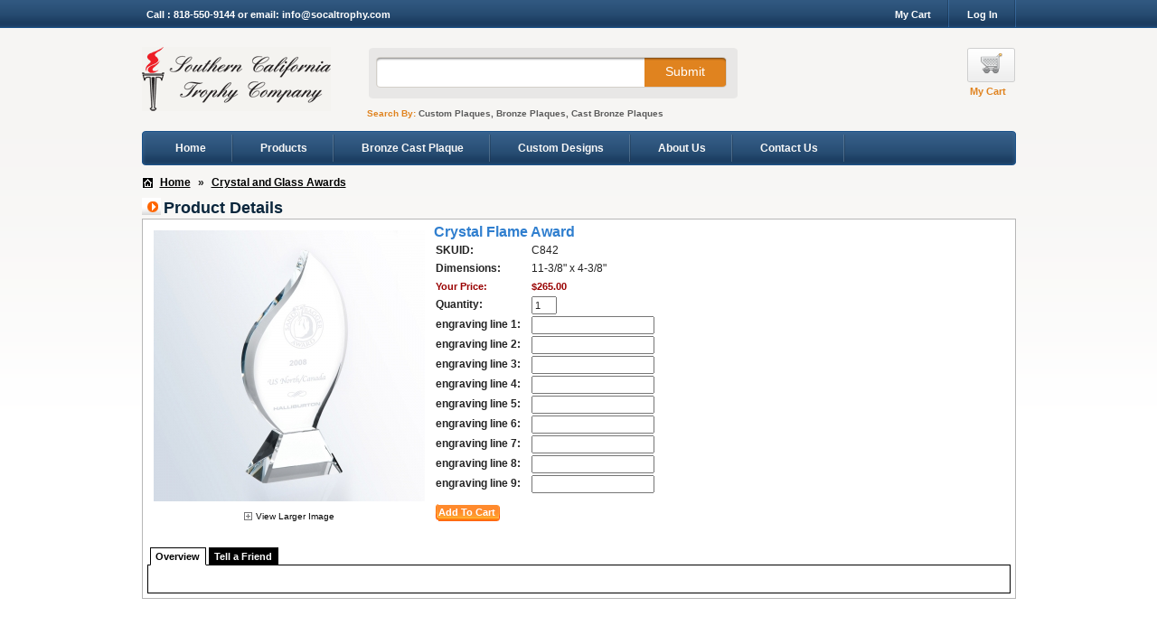

--- FILE ---
content_type: text/html; charset=UTF-8
request_url: https://socaltrophy.com/index.php?l=product_detail&p=738
body_size: 4511
content:
<!DOCTYPE html PUBLIC "-//W3C//DTD XHTML 1.0 Strict//EN" "http://www.w3.org/TR/xhtml1/DTD/xhtml1-strict.dtd">
<html xmlns="http://www.w3.org/1999/xhtml" xml:lang="en" lang="en">
<head>
	<title>Crystal Flame Award</title>
	<meta http-equiv="content-type" content="text/html; charset=UTF-8" />
	<meta name="title" content="Crystal Flame Award" />
	<meta name="keywords" content="Crystal, Flame, Award" />
	<meta name="description" content="" />
	<meta property="og:type" content="product" />
	<meta property="og:title" content="Crystal Flame Award" />
	<meta property="og:description" content="" />
	<meta property="og:url" content="http://socaltrophy.com/index.php?p=738&l=product_detail&c=1" />
	<meta property="og:image" content="https://socaltrophy.com/images/products/large_738_C841.jpg" />
	<meta property="product:price:amount" content="265.00" />
	<meta property="product:price:currency" content="USD" />
	<meta property="og:site_name" content="Southern California Trophy Company" />
	<meta property="fb:admins" content="" />
	
<meta http-equiv="Content-Type" content="text/html; charset=utf-8" />
<meta name="description" content="Plaques" />
<meta name="keywords" content="Plaques" />
<meta name="robots" content="*" />
<link type="text/css" rel="stylesheet" href="themes/trophy/css/nav.css">
<link type="text/css" rel="stylesheet" href="themes/trophy/css/page-col3.css">
<link rel="stylesheet" type="text/css" href="themes/trophy/css/reset.css" media="all" />
<link rel="stylesheet" type="text/css" href="themes/trophy/css/boxes.css" media="all" />
<link rel="stylesheet" type="text/css" href="themes/trophy/css/clears.css" media="all" />
	
	<link rel="stylesheet" href="themes/trophy/style.css" type="text/css" />
	<script type="text/javascript" language="Javascript" src="themes/trophy/js/global.js"></script>
</head>
<body >
<div id="wrapper">
        <!-- start header -->
        <div class="header">
            <div id="header">

<div id="call-top">
<span class="call">Call : 818-550-9144 or email: info@socaltrophy.com</span>
 <!-- ul style="float: right;"><li><a href="#"><span class="live">d</span>Live Help</a> </li></ul -->
     <div>
        <ul>
                            <li class="first"><a href="https://socaltrophy.com/index.php?l=cart_view" title="My Cart" class="top-link-cart">My Cart</a></li>
                            <li class="last"><a href="https://socaltrophy.com/index.php?l=account" title="Log In" >Log In</a></li>
          </ul>
   </div>

</div>

<div class="over"><h1><a href="http://www.socaltrophy.com/"></a></h1>
<div class="search-here">
<form id="search_mini_form" action="https://socaltrophy.com/index.php?l=search_list" method="post">
<input type="hidden" name="s[title]" value="Y" />
	<input type="hidden" name="s[short_desc]" value="Y" />
	<input type="hidden" name="s[full_desc]" value="Y" />
	<input type="hidden" name="s[sku]" value="Y" />
	<input type="hidden" name="s[match]" value="all" />

<ul>
<li class="input-bg-1"><input id="search" type="text" name="s[search]" value="" class="type-search" /></li>
<li><input type="submit" value="Submit"  class="search-btn" title="Search"  /></li>
</ul>
<div class="search-by"><span>Search By:</span> Custom Plaques, Bronze Plaques, Cast Bronze Plaques</div>
</form>
</div>
<div class="notice"></div>
<div class="cart-top-button"><span><a href="https://socaltrophy.com/index.php?l=cart_view">My Cart</a></span></div>
</div>

<div id="navigation">


<div class="header-nav-container">
    <div class="header-nav">
		        <h4 class="no-display">Category Navigation:</h4>
        <ul id="nav">
			<li><a href="http://www.socaltrophy.com"><span>Home</span></a></li>
			<li><a href="http://www.socaltrophy.com/#"><span>Products</span></a>
				<ul class="children">
					<li><a href="https://socaltrophy.com/index.php?l=product_list&c=1">Crystal Awards</a></li>
					<li><a href="https://socaltrophy.com/index.php?l=product_list&c=9">Acrylic Awards</a></li>
					<li><a href="https://socaltrophy.com/index.php?l=product_list&c=8">Plaques</a></li>
					<li><a href="https://socaltrophy.com/index.php?l=product_list&c=7">Unique Awards</a></li>
					<li><a href="https://socaltrophy.com/index.php?l=product_list&c=5">Clocks & Gifts</a></li>
					<li><a href="https://socaltrophy.com/index.php?l=product_list&c=3">Trophy Cups</a></li>
					<li><a href="https://socaltrophy.com/index.php?l=product_list&c=12">Crystal Vases</a></li>
					<li><a href="https://socaltrophy.com/index.php?l=product_list&c=6">Sports Awards</a></li>
					<li><a href="https://socaltrophy.com/index.php?l=page_view&p=pins_medals">Pins & Medals</a></li>
					<li><a href="https://socaltrophy.com/index.php?l=page_view&p=lucite_embedments">Lucite Embedments</a></li>
				</ul>
			</li>
			<li><a href="http://www.socalbronze.com/"><span>Bronze Cast Plaque</span></a></li>
			<li><a href="https://socaltrophy.com/index.php?l=page_view&p=custom_designs"><span>Custom Designs</span></a></li>
			<li><a href="https://socaltrophy.com/index.php?l=page_view&p=our_history"><span>About Us</span></a></li>
			<li><a href="https://socaltrophy.com/index.php?l=page_view&p=contact_us"><span>Contact Us</span></a></li>
	       </ul>
    </div>
    </div></div>
</div>
        </div>
        <!-- end header -->

        <!-- start middle -->
        <div id="maincontent" class="middle-container">
				<script type="text/javascript"
	src="themes/trophy/js/ajaxupload.js"></script>
		<style type="text/css">
			iframe {
				display:none;
			}
		</style>	
<div style="padding-bottom: 8px; text-align:left;">
	<a href="https://socaltrophy.com/" class="home_link">Home</a> 
	<span class="crumb_sep">&raquo;</span> <a href="https://socaltrophy.com/index.php?l=product_list&amp;c=1" class="crumb_link">Crystal and Glass Awards </a>
</div>


<span id="message"></span>


<script type="text/javascript">
                            <!--
                            function captchas_image_reload (imgId) {
                                var image_url = document.getElementById(imgId).src;
                                image_url+= "&";
                                document.getElementById(imgId).src = image_url;
                                document.getElementById('captchas_challenge_field').value='';
                            }
                            //-->
                            </script> 
                        

<link rel="stylesheet" href="themes/trophy/css/lightbox.css" type="text/css" media="screen" />

<script type="text/javascript" src="themes/trophy/js/tabber.js"></script>
<script type="text/javascript" src="themes/trophy/js/lightbox/prototype.js"></script>
<script type="text/javascript" src="themes/trophy/js/lightbox/scriptaculous.js?load=effects,builder"></script>
<script type="text/javascript" src="themes/trophy/js/lightbox/lightbox.js"></script>



<h2 style="text-align:left;"><img src="themes/trophy/images/gray_h_arrow.gif" border="0" alt="" class="left_float_3_px" /> Product Details</h2>
<div class="content">
	<table width="100%" cellpadding="0" cellspacing="0" border="0">
		<tr>
			<td valign="top" width="10%" style="text-align: center;" align="center">
				<!--// Start Hide Image //-->
				<div id="flashcontent">
					<div style="height: 314px; width: 314px;">
						<a href="images/products/large_738_C841.jpg" rel="lightbox[product]" title="Crystal Flame Award">
						<img src="images/products/detail_738_C841.jpg" name="detail_image" border="0" alt="Crystal Flame Award" width="300" height="300" class="img_style" /></a>
					</div>
					<a href="images/products/large_738_C841.jpg" rel="lightbox[product]" title="Crystal Flame Award" class="larger_view">View Larger Image</a>
				</div>
				
				<!--// End Hide Image //-->
				
			</td>
			<td width="5">&nbsp;</td>
			<td valign="top" width="90%">
				<div class="product_title">Crystal Flame Award</div>
								
				<!--// Start Hide Form //-->
				<form id="product_form" name="product_form" action="https://socaltrophy.com/index.php?l=addtocart" method="post">
				<!--// End Hide Form //-->
				<input type="hidden" name="product[id]" value="738" />
				<input type="hidden" name="regid" value="" />
				<table cellpadding="0" cellspacing="2" border="0">
					<tr>
						<td class="product_option" nowrap="nowrap">SKUID:</td>
						<td>C842</td>
					</tr>
					<tr>
						<td class="product_option" nowrap="nowrap">Dimensions:</td>
						<td>11-3/8" x 4-3/8"</td>
					</tr>
					
					<tr>
						<td class="product_price" nowrap="nowrap">Your Price:</td>
						<td><span id="product_price" class="product_price">$265.00</span></td>
					</tr>
					
					
					
					
					
					<!--// Start Hide Quantity //-->
					<tr>
						<td class="product_option" nowrap="nowrap">Quantity:</td>
						<td><input class="input_box" type="text" name="product[quantity]" style="width: 20px;" value="1" /></td>
					</tr>
					<!--// End Hide Quantity //-->
					<tr>
	<td class="product_option" valign="top" nowrap="nowrap">engraving line 1:</td>
	<td style="width: 99%;"><input type="text" class="input_box" name="option[4360]" value="" size="20" maxlength="16"/></td>
</tr><tr>
	<td class="product_option" valign="top" nowrap="nowrap">engraving line 2:</td>
	<td style="width: 99%;"><input type="text" class="input_box" name="option[4361]" value="" size="20" maxlength="18"/></td>
</tr><tr>
	<td class="product_option" valign="top" nowrap="nowrap">engraving line 3:</td>
	<td style="width: 99%;"><input type="text" class="input_box" name="option[4362]" value="" size="20" maxlength="20"/></td>
</tr><tr>
	<td class="product_option" valign="top" nowrap="nowrap">engraving line 4:</td>
	<td style="width: 99%;"><input type="text" class="input_box" name="option[4363]" value="" size="20" maxlength="20"/></td>
</tr><tr>
	<td class="product_option" valign="top" nowrap="nowrap">engraving line 5:</td>
	<td style="width: 99%;"><input type="text" class="input_box" name="option[4364]" value="" size="20" maxlength="22"/></td>
</tr><tr>
	<td class="product_option" valign="top" nowrap="nowrap">engraving line 6:</td>
	<td style="width: 99%;"><input type="text" class="input_box" name="option[4365]" value="" size="20" maxlength="24"/></td>
</tr><tr>
	<td class="product_option" valign="top" nowrap="nowrap">engraving line 7:</td>
	<td style="width: 99%;"><input type="text" class="input_box" name="option[4366]" value="" size="20" maxlength="24"/></td>
</tr><tr>
	<td class="product_option" valign="top" nowrap="nowrap">engraving line 8:</td>
	<td style="width: 99%;"><input type="text" class="input_box" name="option[4367]" value="" size="20" maxlength="26"/></td>
</tr><tr>
	<td class="product_option" valign="top" nowrap="nowrap">engraving line 9:</td>
	<td style="width: 99%;"><input type="text" class="input_box" name="option[4368]" value="" size="20" maxlength="20"/></td>
</tr>
					
					<tr>
						<td colspan="2" style="padding-top: 10px;">
							<!--// Start Hide Add To Cart //-->
							<div class="orange_button"><input type="button" value="Add To Cart" onclick="javascript: document.forms['product_form'].submit();" /></div>
							<!--// End Hide Add To Cart //-->
						</td>
					</tr>
					<tr>
						<td colspan="2" style="padding-top: 10px; padding-bottom: 5px;">
							
							
						</td>
					</tr>
					
					
				</table>
				<!--// Start Hide Form Close //-->
				</form>
				<!--// End Hide Form Close //-->
			</td>
		</tr>
	</table>
	
	
		<div class="tabber">
		<div class="tabbertab">
	    	<h2>Overview</h2>
	    	<div></div>
	  	</div>
		
		
		
		
		
		
		
		<div class="tabbertab ">
			<h2>Tell a Friend</h2>
			<form action="" name="tell_friend" method="post">
<table border="0" cellspacing="0" cellpadding="2">		
    <tr>
		<td align="right" valign="top">Your Name:</td>
		<td valign="top"><input type="text" name="friend[yname]" value="" class="input_box" style="width: 250px;" /></td>
	</tr>
	<tr>
		<td align="right" valign="top">Your Email:</td>
		<td valign="top"><input type="text" name="friend[yemail]" value="" class="input_box" style="width: 250px;" /></td>
	</tr>
	 <tr>
		<td align="right" valign="top">Friends Name:</td>
		<td valign="top"><input type="text" name="friend[fname]" class="input_box" style="width: 250px;" /></td>
	</tr>
	<tr>
		<td align="right" valign="top">Friends Email:</td>
		<td valign="top"><input type="text" name="friend[femail]" class="input_box" style="width: 250px;" /></td>
	</tr>
	<tr>
		<td align="right" valign="top">Subject:</td>
		<td valign="top"><input type="text" name="friend[subject]" value="Product you may like at Southern California Trophy Company" class="input_box" style="width: 250px;" /></td>
	</tr>
	<tr>
		<td align="right" valign="top">Message:</td>
		<td valign="top"><textarea name="friend[message]" class="input_box" rows="4" cols="100" style="width: 250px; height: 100px;">I came across this product and thought you may like it.</textarea></td>
	</tr>
	
        		<tr>
			<td align="right" valign="top">Verification:</td>
			<td valign="top">
                                <input type="hidden" name="random" value="iznlfqs9oxlqdiaarkg5xr4ra3aeudxty9ntcdft" />
				        <a href="http://captchas.net" target="_NEW"><img
            style="border: none; vertical-align: bottom"
            id="tell" src="https://image.captchas.net/?client=socaltrophy&amp;random=iznlfqs9oxlqdiaarkg5xr4ra3aeudxty9ntcdft&amp;alphabet=abcdefghkmnopqrstuvwxyz" width="240" height="80"
            alt="The Captcha image" /></a> 
                                <br /> <a href="#" onclick="javascript:captchas_image_reload('tell'); return false;">Reload Image</a> &nbsp;|&nbsp; <a href="http://audio.captchas.net/?client=socaltrophy&amp;random=iznlfqs9oxlqdiaarkg5xr4ra3aeudxty9ntcdft&amp;alphabet=abcdefghkmnopqrstuvwxyz" target="_mp3">Phonetic Spelling</a>
                                <br /> <input id="captchas_challenge_field" name="captchas_challenge_field" size="6" />
			</td>
		</tr>

	<tr>
		<td align="right" valign="top">&nbsp;</td>
		<td valign="top"><div class="orange_button"><input type="button" value="Send Message" onclick="javascript:pause('tell_friend', 'https://socaltrophy.com/index.php?l=tell_friend&amp;p=738');" /></div></td>
	</tr>
</table>
</form>

		</div>
	</div>
	
</div>

		</div>
        <!-- end middle -->

        <!-- start footer -->
        <div class="footer-container">
            <div class="footer">
                


<!-- footer start -->
<div id="footer">
	<div id="footer-inner">
		<div class="over">			
			<h2 class="visit-online-store">Visit Our Online Store</h2>
			<div class="visit-now-2"><a href="/">Visit Now!</a></div>
		</div>
		<div class="footer-links" >
			<div class="footer-link-1">
				<h3 class="main-navigation-heading">Main Navigation</h3>
				<ul class="main-navigation-link">	
					<li><a href="http://www.socaltrophy.com/">Homepage</a></li>
					<li><a href="https://socaltrophy.com/index.php?l=page_view&p=custom_designs"><span>Custom Designs</span></a></li>
					<li><a href="https://socaltrophy.com/index.php?l=page_view&p=our_history"><span>About Us</span></a></li>
					<li><a href="https://socaltrophy.com/index.php?l=page_view&p=contact_us"><span>Contact Us</span></a></li>
				</ul>
				<h3 class="main-navigation-heading">Our Partner sites</h3>
				<ul class="main-navigation-link">	
					<li><a href="http://www.socalbronze.com/">Socal Bronze</a></li>
					<li><a href="http://letters.socalbronze.com/" target="_new">Online Letter Store</a></li>
				</ul>
				<h3 class="main-navigation-heading">Follow Us</h3>
				<div class="social-nw"><a href="http://twitter.com/socaltrophy"><img src="images/twitter-text-img.gif" alt="" /></a></div>
				<div class="social-nw"><a href="https://www.facebook.com/pages/Southern-California-Trophy-Company/367483556644"><img src="images/facekook-text-img.gif" alt="" /></a></div>
			</div>
			<div class="footer-link-1 footer-link-pad">
				<h3 class="main-navigation-heading">Products</h3>
				<ul class="main-navigation-link">	
				
				<li><a href="https://socaltrophy.com/index.php?l=product_list&c=1" title="View the Crystal Awards">Crystal Awards</a></li>
<li><a href="https://socaltrophy.com/index.php?l=product_list&c=9" title="View the Acrylic Awards">Acrylic Awards</a></li>
<li><a href="https://socaltrophy.com/index.php?l=product_list&c=8" title="View the Plaques">Plaques</a></li> 
<li><a href="https://socaltrophy.com/index.php?l=product_list&c=7" title="View the Unique Awards">Unique Awards</a></li>
<li><a href="https://socaltrophy.com/index.php?l=product_list&c=5" title="View the Clocks and Gifts">Clocks and Gifts</a></li>
<li><a href="https://socaltrophy.com/index.php?l=product_list&c=3" title="View the Trophies &amp; Cups">Trophies &amp; Cups</a></li>
<li><a href="https://socaltrophy.com/index.php?l=product_list&c=12" title="View the Crystal Vases">Crystal Vases</a></li>
<li><a href="https://socaltrophy.com/index.php?l=product_list&c=6" title="View the Sports Awards products">Sports Awards</a></li>

						
				</ul>
		</div>
			<div class="footer-link-1 footer-link-pad">
				<h3 class="main-navigation-heading">Customer Service</h3>
				<ul class="main-navigation-link">	
					<li><a href="https://socaltrophy.com/index.php?l=page_view&p=faq">Ordering, Shipping &amp; Returns FAQs</a></li>
					<li><a href="https://socaltrophy.com/index.php?l=page_view&p=privacy_policy">Privacy Policy</a></li>
					<li><a href="https://socaltrophy.com/index.php?l=page_view&p=tos">Terms of Service</a></li>
				</ul>
				<h3 class="main-navigation-heading">Account</h3>
				<ul class="main-navigation-link">	
					<li><a href="https://socaltrophy.com/index.php?l=account">Log In / My Account</a></li>
					<li><a href="https://socaltrophy.com/index.php?l=cart_view">Shopping Cart</a></li>
				</ul>
				<h3 class="main-navigation-heading">Contact Info</h3>
				<ul class="main-navigation-link">	
					<li>Southern California Trophy Company</li>
					<li>for more information</li>
					<li>Call 818-550-9144</li>
					<li>email <a href="mailto:info@socaltrophy.com">info@socaltrophy.com</a></li>
					<li>337 W. Cerritos Ave.</li>
					<li>Glendale, CA 91204</li>
					<li>FAX 818-550-9126</li>
				</ul>
			</div>
			<div class="footer-link-last"  style="display:none;">
				<div class="stay-in-touch">
					<h2>Stay In Touch</h2>
					<p>Join our mailing list and we'll keep you up-to-date on all the news, events, and promotions from our Shops.</p>
					 <form action="/newsletter/subscriber/new/" method="post" id="newsletter-validate-detail">
                    <div>
                    <div class="news-letter"><input class="required-entry validate-email input-text" type="text" name="email" id="newsletter" value="enter your email address" onFocus="if(this.value==this.defaultValue)this.value='';" onBlur="if(this.value=='')this.value=this.defaultValue;" /></div>
                    
                    </div>
					<div style="clear:both;"><input type="submit" name=""  class="homenewsletter" value="Subscribe" /></div>
                    </form>
					
				</div>
</div>
</div>
		
		<div class="copy">
			<ul class="copyright">
				<li> Copyright 2013 by <A href="http://www.socaltrophy.com/"><span>Southern California Trophy </span></a> All Rights Reserved</li>
				<li class="bg-none"><a href="https://socaltrophy.com/index.php?l=page_view&p=faq">FAQ</a></li>
				<!-- <li class="bg-none"><a href="/catalog/seo_sitemap/category/">Sitemap</a></li> -->
			</ul>
			<div class="south-cal-trophy"><a href="#"><img src="themes/trophy/images/sctc_logo_grey.png" alt="" /></a></div>
			
		</div >

</div>
</div>
<!-- footer end --> 

            </div>
        </div>
        <!-- end footer -->
</div>
</body>
</html>


--- FILE ---
content_type: text/css
request_url: https://socaltrophy.com/themes/trophy/css/nav.css
body_size: 442
content:
#navbar {
    background: none;
    width: 970px;
}

.navbarleft {
    width: 950px;
    float: left;
    margin: 0px;
    padding: 10px 0 0 20px;
}
.navbarleft img {
	z-index:100;
	position:absolute;
	margin-left: 110px;
	margin-top: -120px;
}

#nav {
    margin: 0px;
    padding: 0px;
}

#nav ul {
    float: left;
    list-style: none;
    margin: 0px;
    padding: 0px;
}

#nav li {
/*	background: url("/images/left-navbg.jpg") no-repeat scroll left top transparent;*/
    float: left;
    list-style: none;
    margin: 0px;
    padding: 0;
}

#nav li a, #nav li a:link, #nav li a:visited {
/*	background: url("/images/right-navbg.jpg") no-repeat scroll right top transparent; */
    color: #000;
    display: block;
    font-size: 13px;
    font-family: Arial, Tahoma, Verdana;
    font-weight: bold;
    text-decoration: none;
    margin: 0px;
	padding: 10px 11px 10px 11px;
}

#nav li li a, #nav li li a:link, #nav li li a:visited {
    background: #b9b9b9;
    width: 180px;
    color: #F7F7F7;
    font: bold 12px/38px Arial,Helvetica,sans-serif;
    float: none;
    margin: 0px 0px 0px -1px;
    padding: 0px 10px 0px 10px;
    border-bottom: 1px solid #FFFFFF;
    border-left: 1px solid #FFFFFF;
    border-right: 1px solid #FFFFFF;
}

#nav li li a:hover, #nav li li a:active {
    background: #a2272e;
    color: #fff;
    padding: 0px 10px 0px 10px;
}

#nav li ul {
    z-index: 9999;
    position: absolute;
    left: -999em;
    height: auto;
    width: 150px;
    margin: 0px;
    padding: 0px;
}

#nav li li {
    float: left;
    list-style: none;
    margin: 0px;
    padding: 0;
	position: none;
}

#nav li ul a {
    width: 130px;
}

#nav li ul a:hover, #nav li ul a:active {
}

#nav li ul ul {
    margin: -25px 0 0 151px;
}

#nav li:hover ul ul, #nav li:hover ul ul ul, #nav li.sfhover ul ul, #nav li.sfhover ul ul ul {
    left: -999em;
}

#nav li:hover ul, #nav li li:hover ul, #nav li li li:hover ul, #nav li.sfhover ul, #nav li li.sfhover ul, #nav li li li.sfhover ul {
    left: auto;
}

#nav li:hover, #nav li.sfhover {
    position: static;
}


--- FILE ---
content_type: text/css
request_url: https://socaltrophy.com/themes/trophy/css/page-col3.css
body_size: 28
content:
.page h2 {
	font-size: 26px;
	text-align: center;
	margin: 0 0 10px 0;
}
.page p {
	margin: 0 0 20px 0;
}
.page li {
	list-style: none;
}
.page table.lamplaques {
	margin-left: 100px;
}
img.button {
	margin: 4px;
}

--- FILE ---
content_type: application/javascript
request_url: https://socaltrophy.com/themes/trophy/js/ajaxupload.js
body_size: 797
content:
function $m(theVar){
	return document.getElementById(theVar)
}
function remove(theVar){
	var theParent = theVar.parentNode;
	theParent.removeChild(theVar);
}
function addEvent(obj, evType, fn){
	if(obj.addEventListener)
	    obj.addEventListener(evType, fn, true)
	if(obj.attachEvent)
	    obj.attachEvent("on"+evType, fn)
}
function removeEvent(obj, type, fn){
	if(obj.detachEvent){
		obj.detachEvent('on'+type, fn);
	}else{
		obj.removeEventListener(type, fn, false);
	}
}
function isWebKit(){
	return RegExp(" AppleWebKit/").test(navigator.userAgent);
}
function insertAfter(newElement,targetElement) {
	//target is what you want it to go after. Look for this elements parent.
	var parent = targetElement.parentNode;

	//if the parents lastchild is the targetElement...
	if(parent.lastchild == targetElement) {
		//add the newElement after the target element.
		parent.appendChild(newElement);
		} else {
		// else the target has siblings, insert the new element between the target and it's next sibling.
		parent.insertBefore(newElement, targetElement.nextSibling);
		}
}
function ajaxUpload(elem,url_action,id_element,html_show_loading,html_error_http){
	var detectWebKit = isWebKit();
	var erro="";

	var form =document.createElement("form");
	form.setAttribute("id","form-temp");
	document.body.appendChild(form);

	var iframe = document.createElement("iframe");
	iframe.setAttribute("id","ajax-temp");
	iframe.setAttribute("name","ajax-temp");
	iframe.setAttribute("width","0");
	iframe.setAttribute("height","0");
	iframe.setAttribute("border","0");
	iframe.setAttribute("style","width: 0; height: 0; border: none;");
	form.parentNode.appendChild(iframe);
	window.frames['ajax-temp'].name="ajax-temp";
	var doUpload = function(){
		removeEvent($m('ajax-temp'),"load", doUpload);
		var cross = "javascript: ";
		cross += "window.parent.$m('"+id_element+"').innerHTML = document.body.innerHTML; void(0);";
		$m(id_element).innerHTML = html_error_http;
		$m('ajax-temp').src = cross;
		if(detectWebKit){
        	remove($m('ajax-temp'));
        }else{
        	setTimeout(function(){ remove($m('ajax-temp'))}, 250);
        }
        setTimeout(function(){ remove($m('form-temp'))}, 350);
    }
	addEvent($m('ajax-temp'),"load", doUpload);
	form.setAttribute("target","ajax-temp");
	form.setAttribute("action",url_action);
	form.setAttribute("method","post");
	form.setAttribute("enctype","multipart/form-data");
	form.setAttribute("encoding","multipart/form-data");
	//if(html_show_loading.length > 0){
		$m(id_element).innerHTML = '<img src="images/loading.gif"/>'; //html_show_loading;
	//}
    var newElement = $m(elem).cloneNode(true);

	//newElement.setAttribute("id","t"+elem);
	//newElement.setAttribute("name","t"+elem);

    insertAfter( newElement, $m(elem) );
	form.appendChild($m(elem));
	form.submit();
}